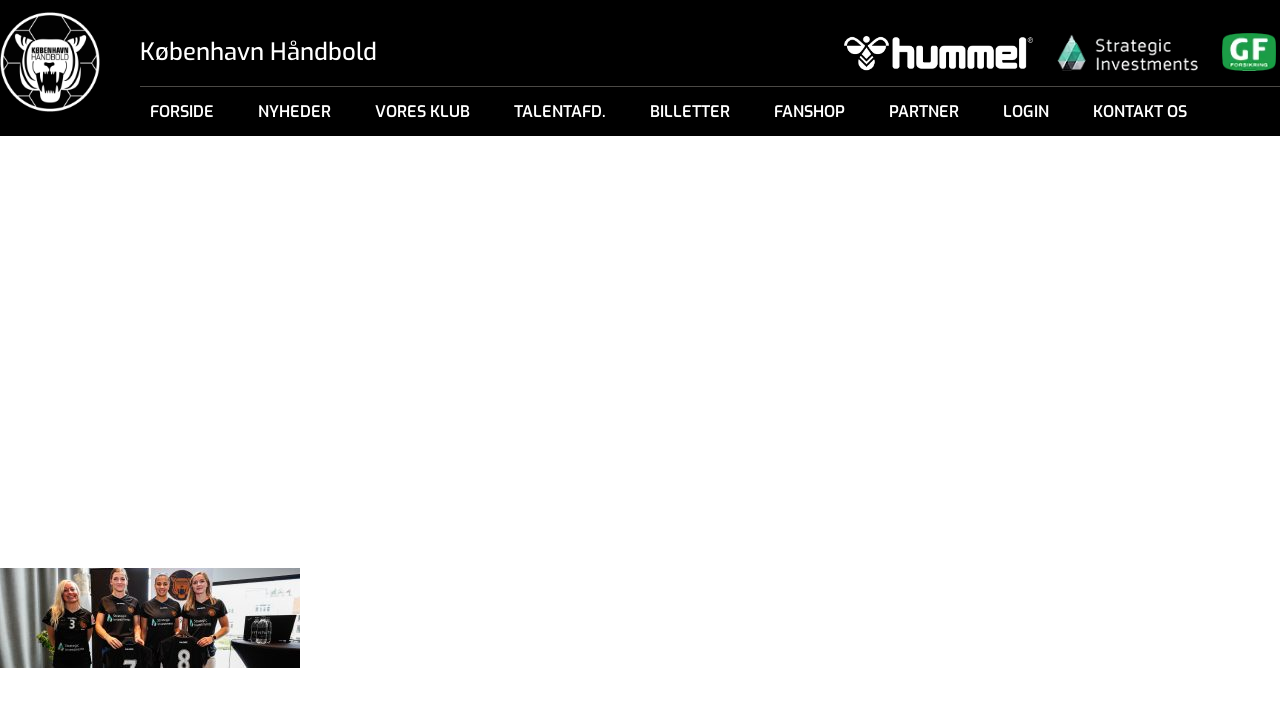

--- FILE ---
content_type: text/css; charset=utf-8
request_url: https://kbhbold.dk/wp-content/cache/background-css/1/kbhbold.dk/wp-content/cache/min/1/wp-content/themes/kbh-bold-new/assets/css/style.css?ver=1766147069&wpr_t=1768769227
body_size: 8381
content:
a{transition:all .3s ease-in-out}*{margin:0;padding:0;outline:none;box-sizing:border-box}.page-id-40831 .hvidpamobil,.page-id-40854 .hvidpamobil{padding-top:0}.wpcf7 form .wpcf7-response-output{margin-top:0.5em!important;margin:0!important;font-size:12px}.childpages{background-color:#793B0F;width:100%;height:32px}.childpages .container{font-family:"Exo",sans-serif;font-weight:400;color:#FFF}.childpages ul{list-style:none}.childpages ul li{float:left}.childpages ul li a{color:#FFF;text-decoration:none;height:32px;line-height:29px;margin-right:30px;font-size:15px;font-family:"Exo",sans-serif;font-weight:400}.kontaktsidetop .aw28 p label{text-align:left!important}.childpages ul li.current_page_item a{font-weight:600}.header-slider-container{position:relative}.header-slider{position:absolute;width:100%;height:100%;z-index:-1;background-color:#000}.header-slider .header-slide{width:100%;height:100%;background-size:cover;background-repeat:no-repeat;opacity:.8}.home .header-slider .header-slide .slide-gradient,.woocommerce .slide-gradient{position:absolute;bottom:0;left:0;height:50%;width:100%;background:linear-gradient(rgba(121,59,15,0),rgba(121,59,15,1))}.woocommerce .header-slider-container{height:270px}.home .header-slider-container{height:650px}.single-team .header-slider-container{height:460px}.single-team .header-slider-content,.single-team .header-slider-content .container{height:100%}.single-team .header-slider-content .container{position:relative}.single-team .player-bio{padding:15px 0}.single-team .player-bio ul{list-style:none;text-align:center}.single-team .player-bio ul li{display:inline-block;margin-left:20px;margin-right:20px;font-weight:200;font-family:"Exo",sans-serif;font-size:17px;color:#000}.single-team .player-bio ul li b{font-weight:700}.single-team .header-slider-content .container h2.white{position:absolute;left:15px;bottom:45px}.home .header-slider-content{padding-top:140px;padding-bottom:160px;max-width:850px;width:100%;margin-left:auto;margin-right:auto}h1.white{font-family:"Exo",sans-serif;font-weight:800;font-size:32px;text-align:center;color:#FFF}h2.white{font-family:"Exo",sans-serif;font-weight:600;font-size:32px;color:#FFF}.next-match-wrapper{margin-top:60px;display:-moz-flex;display:-webkit-flex;display:-ms-flex;display:flex;-webkit-align-items:center;-moz-align-items:center;-ms-align-items:center;align-items:center;-webkit-justify-content:space-between;-moz-justify-content:space-between;-ms-justify-content:space-between;justify-content:space-between}.next-match-wrapper .left-team img,.next-match-wrapper .right-team img{width:148px;height:148px}.match-details h2,.match-details h3,.match-details p,.match-details{color:#FFF;text-align:center;font-family:"Exo",sans-serif}.match-details h2{margin-bottom:14px;font-weight:800;font-size:30px}.match-details.mobile h2{margin-top:20px;margin-bottom:4px;font-size:24px}.match-details h3{margin-bottom:6px;font-weight:600;font-size:20px}.match-details.mobile h3{font-size:16px;margin-bottom:0}.match-details p{margin-bottom:25px;font-weight:400;font-size:16px}.match-details.mobile p{font-size:14px;margin-bottom:0}.btn{display:inline-block;background-image:var(--wpr-bg-477fc2d3-4455-4626-8c87-abfe6dd44828);background-color:transparent;background-size:100% 100%;border:none;padding:16px 33px;text-align:center;color:#FFF;font-size:16px;font-weight:600;letter-spacing:.2px;font-family:"Exo",sans-serif;min-width:172px;transition:background-image 0.3s;cursor:pointer;text-decoration:none}.btn:hover{opacity:.9}.btn.white{color:#fff;background-image:var(--wpr-bg-444dd106-829b-4647-aaff-f4ba69190da7)!important}.btn.white:after{color:#fff}.wpls-logo-showcase{padding:0px!important}.wpls-logo-showcase .wpls-logo-cnt.slick-slide img{border:none!important}.wpls-logo-showcase .wpls-fix-box{margin-left:20px;margin-right:20px}.wpls-logo-showcase .slick-list{margin-top:10px;margin-bottom:10px}.wpls-logo-showcase .slick-slide img{display:block;max-height:80px;height:auto}.bg-white{background-color:#FFF}h1,h2{font-size:33px;color:#040406;font-family:"Exo",sans-serif;font-weight:800;margin-bottom:16px;margin-top:12px;text-align:center}h2{font-size:24px;margin-bottom:12px;margin-top:8px;text-align:left}h3{font-family:"Nunito Sans",sans-serif;font-size:20px;color:#262626;font-weight:800}.padding-lvl-1{padding-top:50px;padding-bottom:60px}.padding-lvl-2{padding-top:45px;padding-bottom:52px}.padding-lvl-3{padding-top:60px;padding-bottom:82px}.row:after{content:"";display:block;clear:both}.col-5{float:left;width:calc(100% / 12 * 5)}.col-8{float:left;width:calc(100% / 12 * 8)}.col-9{float:left;width:calc(100% / 12 * 9)}.col-6{float:left;width:calc(100% / 12 * 6)}.col-7{float:left;width:calc(100% / 12 * 7)}.push-right{padding-left:120px}.align-left{text-align:left}.default-text{color:#262626;font-family:"Nunito Sans",sans-serif;font-size:16px;line-height:1.65}.dark-section-container::before{content:"";position:absolute;left:0;top:0;width:100%;height:100%;background-image:var(--wpr-bg-d7a0c5b6-ed97-4d71-a30b-c7de1354b44e);opacity:1;background-size:cover;z-index:-1}.dark-section-container{padding-top:120px;padding-bottom:60px;position:relative;background-color:rgba(0,0,0,.9);color:#FFF;font-family:"Nunito Sans",sans-serif;font-size:16px;font-weight:400;line-height:1.6;text-align:center}.dark-section-container .btn{margin-top:38px}.dark-section-container p{margin-top:12px;margin-bottom:12px}.ctf-header,#ctf-more,#ctf .ctf-author-avatar,.ctf-author-screenname,.ctf-screename-sep{display:none!important}#ctf{position:relative;background-color:#262626;border-radius:5px;overflow:visible;box-shadow:0 3px 12px 0 rgba(0,0,0,.16);color:#FFF;margin-bottom:45px;padding:26px 56px}#ctf::before{content:"";position:absolute;height:60px;width:60px;left:-30px;top:-30px;border-radius:100%;background-color:#793B0F;background-image:var(--wpr-bg-939392f3-1a65-4070-8e18-d87321f6e0e0);background-size:30px;background-position:center center;background-repeat:no-repeat}#ctf a{color:#FFF}#ctf p.ctf-tweet-text{font-family:"Nunito Sans",sans-serif;color:#FFF;font-weight:300;font-size:19px;line-height:1.6;padding-bottom:10px}.ctf-author-box,.ctf-context,.ctf-tweet-content,.ctf-tweet-actions{margin-left:0px!important}.ctf-like .fa,.ctf-retweet .fa,.ctf-reply .fa{color:#FFF}.ctf-item{padding:0px!important}#ctf .ctf-author-name{font-size:24px;text-decoration:none;margin:0px!important;font-family:"Exo",sans-serif;font-weight:700}.link-box{padding:5px;font-family:"Exo",sans-serif;font-weight:800;font-size:40px;text-decoration:none;color:#FFF;text-align:center;text-transform:uppercase;display:block;overflow:hidden}.link-box-content-wrapper{background-size:cover;background-position:center center}.link-box-content-wrapper:hover .link-box-content{background-color:rgba(0,0,0,.4)}.link-box-content{position:relative;height:230px;line-height:230px;background-color:rgba(0,0,0,.6);transition:background-color 0.3s}#sbi_images{padding:0px!important}.sb_instagram_header,#sbi_load{display:none!important}.latest-news,.post-gallery{display:-moz-flex;display:-webkit-flex;display:-ms-flex;display:flex;-webkit-align-items:center;-moz-align-items:center;-ms-align-items:center;align-items:center;-webkit-justify-content:space-between;-moz-justify-content:space-between;-ms-justify-content:space-between;justify-content:space-between;margin-top:22px;margin-bottom:50px}.archive.latest-news,.flex-list{display:-moz-flex;display:-webkit-flex;display:-ms-flex;display:flex;flex-wrap:wrap;-webkit-align-items:flex-start;-moz-align-items:flex-start;-ms-align-items:flex-start;align-items:flex-start;-webkit-justify-content:space-around;-moz-justify-content:space-around;-ms-justify-content:space-around;justify-content:space-around;margin-bottom:20px}.page-truppen .flex-list{-webkit-justify-content:center;-moz-justify-content:center;-ms-justify-content:center;justify-content:center;max-width:900px;margin:0 auto}.archive.latest-news .news-element{margin-bottom:42px;width:260px}.latest-news .slick-list,.post-gallery .slick-list{width:90%}.latest-news a{text-decoration:none;color:inherit}.latest-news .slick-arrow,.post-gallery .slick-arrow{background-color:#FFF;margin:0 20px;border:none;color:transparent;background-image:none;width:40px;height:40px;border-radius:100%;cursor:pointer;background-image:url(../../../../../../../../../../../../../themes/kbh-bold-new/assets/css/assets/images/icons/arrow.svg);background-size:15px 15px;background-repeat:no-repeat;background-position:center center}.slick-arrow.slick-next{transform:rotate(180deg)}.latest-news .news-element,.post-gallery .gallery-element{width:300px;margin-left:35px;margin-right:35px;background-color:#FFF}.latest-news .news-element.player-wrapper{margin-left:20px;margin-right:20px}.post-gallery .gallery-element{margin:0}.latest-news .news-image,.post-gallery .gallery-image{position:relative;height:245px;background-size:cover;background-repeat:no-repeat;overflow:hidden}.latest-news .news-excerpt{text-align:left;padding:16px;color:#040406;font-size:16px;font-family:"Nunito Sans",sans-serif;font-weight:400;text-decoration:none}.latest-news .news-image .news-image-overlay{background-color:#111;opacity:.6;position:absolute;height:175px;width:119%;bottom:-48px;transform:rotate(22deg);left:-43px}.latest-news .news-image .news-image-text{position:absolute;bottom:24px;left:18px;color:#FFF;font-size:22px;text-decoration:none;font-family:"Exo",sans-serif;text-align:left;padding-right:35px}.latest-news .news-image .news-image-text small{display:block;font-size:15px;font-weight:400;margin-bottom:5px}.single-news-cover-image{width:100%;height:400px;background-size:cover}.single-post .page-content{margin-top:40px}.single-post header.post-header h1.title{float:left;text-align:left}.single-post header.post-header time.post-date{float:right;text-align:right}.col-3{float:left;width:calc(100% / 12 * 3)}.col-4{float:left;width:calc(100% / 12 * 4)}.page-numbers{display:inline-block;text-decoration:none;background-color:#BCBCBC;border-radius:100%;text-align:center;line-height:35px;color:#FFF;font-family:"Nunito Sans",sans-serif;font-weight:800;font-size:14px;width:35px;height:35px;transition:background-color 0.3s;margin:0 4px}.page-numbers.prev,.page-numbers.next{width:auto;background-color:transparent;border-radius:0;border:none;font-weight:800;color:#222}.page-numbers.prev:hover,.page-numbers.next:hover{text-decoration:underline;background-color:transparent}.page-numbers:hover,.page-numbers.current{background-color:#1d1c1a}.pagination{text-align:center;width:100%;float:left}.pagination h3{margin-bottom:22px}@media (min-width:768px){.hidden-md-over{display:none}.visible-md-over{display:block}}@media (max-width:767px){.hidden-md-under{display:none}.visible-md-under{display:block}.page-numbers.prev,.page-numbers.next{display:none}}.button-facebook,.button-twitter,.searchsubmit{background-color:#1d1c1a;border:2px solid #1d1c1a;-moz-border-radius:4px;-o-border-radius:4px;-ms-border-radius:4px;-webkit-border-radius:4px;border-radius:4px;font-size:16px;border:none;height:38px;color:#FFF;padding-left:15px;padding-right:15px}.button-facebook,.button-twitter{display:inline-block;margin-right:20px;text-decoration:none;line-height:38px}.button-facebook:before,.button-twitter:before{content:"";display:inline-block;background-repeat:no-repeat;background-size:contain;height:16px;width:16px;vertical-align:middle;margin-right:5px}.button-facebook:before{background-image:var(--wpr-bg-5b609a4f-d0c7-4aca-967f-c718643bd1e4);margin-bottom:2px}.button-twitter:before{background-image:var(--wpr-bg-a3fecfce-d14b-4f1d-ae0a-20e15dfe3d3e);margin-right:8px}.searchfield{background-color:#FFF;-moz-border-radius:22px;-o-border-radius:22px;-ms-border-radius:22px;-webkit-border-radius:22px;border-radius:22px;font-family:"Nunito Sans",sans-serif_;font-weight:600;font-size:16px;color:rgba(39,39,39,.4);border:none;height:46px;padding-left:15px;padding-right:15px;border:2px solid #1d1c1a}.searchform-wrapper{margin-top:20px;margin-bottom:45px;text-align:center}.margin-top-lvl-1{margin-top:46px}.page-truppen .header-slide{background-position:center bottom}.page-truppen .header-slider-content,.page-nyheder .header-slider-content{min-height:550px;overflow:auto}.page-truppen .header-slider-content h1.white{margin-top:75px}.player-link-wrapper{color:inherit;text-decoration:none;transition:all 0.3s;margin:0 20px 20px}.player-link-wrapper:hover{transform:scale(1.1)}.player-wrapper{width:100%;max-width:200px;display:inline-block}.player-wrapper .player-image{width:100%;height:300px;background-size:contain;background-position:center bottom;background-repeat:no-repeat}.player-wrapper .player-name{width:100%;margin-top:-20px}.player-wrapper .player-name.btn:hover{opacity:1}.player-wrapper .player-position{text-align:center;padding-top:10px}#insta-feed .image{width:20%;height:100px}.slick-arrow.slick-disabled{visibility:hidden}@media (max-width:768px){.latest-news{flex-wrap:wrap}}.latest-news>a{margin-bottom:22px}.page-truppen .instagram-feed-container .default-text{max-width:600px;margin:12px auto 40px;font-size:19px;text-align:center}.default-text.centered-text{max-width:600px;margin:0 auto 40px;text-align:center}.page-truppen .default-text.centered-text{font-size:17px;margin-top:-10px}h1.instagram-icon{vertical-align:sub}h1.instagram-icon:before{content:"";background-image:var(--wpr-bg-b5f8c6fe-603a-4381-96a4-17fe8f2e1c20);height:35px;width:35px;display:inline-block;margin-right:10px;vertical-align:sub}h2.woocommerce-loop-product__title{text-align:center}.archive .ajax_add_to_cart{display:none!important}ul.products .price{font-weight:400!important;font-family:"Exo"!important;text-align:center!important;font-size:16px!important;color:#262626!important}.woocommerce-Price-amount.amount{text-decoration:underline!important;font-weight:700!important}.woocommerce-products-header__title.page-title{margin-bottom:32px}.woocommerce ul.products li.product,.woocommerce-page ul.products li.product,{margin:0 3.1% 2.992em 3.1%!important;width:27%!important;text-align:center;position:relative}img.attachment-shop_catalog{max-height:300px;object-fit:cover}.woocommerce ul.products li.product .woocommerce-loop-category__title,.woocommerce ul.products li.product .woocommerce-loop-product__title,.woocommerce ul.products li.product h3{font-size:1.1em;line-height:1.2}.woocommerce ul.products li.product .woocommerce-loop-product__title{height:60px}.container>#content,.page-content>.woocommerce{margin-top:68px}.onsale{height:65px!important;width:65px!important;border-radius:100%!important;text-align:center!important;line-height:65px!important;top:-18px!important;right:-18px!important;background-color:#793B0F!important}#add_payment_method table.cart img,.woocommerce-cart table.cart img,.woocommerce-checkout table.cart img{width:150px;height:150px;object-fit:cover;-moz-border-radius:10px;-o-border-radius:10px;-ms-border-radius:10px;-webkit-border-radius:10px;border-radius:10px}.woocommerce table.shop_table{border-radius:0px!important;border-left:none!important;border-right:none!important;border-top:2px solid rgba(131,139,143,.1);border-bottom:2px solid rgba(131,139,143,.1)}.single-news-header h1{float:left}.single-news-header time{float:left}.single-news-header h1{float:left}.single-post-wrapper time{float:left;font-size:19px;font-family:"Exo";background-image:var(--wpr-bg-dd36d6eb-afce-4d73-bf0b-799c0e23ecec);background-size:auto 40px;background-repeat:no-repeat;background-position:left center;padding-left:52px;margin-top:11px;float:right}.single-news-subheader{padding-top:12px;padding-bottom:20px;font-size:16px}.single-news-content{margin-top:20px;color:#262626;line-height:1.65}.single-news-content p{margin-bottom:20px}.single-news-slider.post-gallery .slick-list{width:100%}.single-news-slider.post-gallery .slick-prev{margin-left:-60px}.single-news-slider.post-gallery .slick-next{margin-right:-60px}.post-date.mobile{display:none;float:none}.single-news-nav{margin-top:60px;margin-bottom:20px}.kampkalender-wrapper{margin-top:60px}.kampkalender-wrapper h1{text-align:left}.kampkalender-table-wrapper,.stilling-table-wrapper{margin-bottom:80px}.stilling-table-wrapper .tablepress,.kampkalender-table-wrapper .tablepress{background-color:#FFF}.kampkalender-table-wrapper .tablepress tfoot th,.kampkalender-table-wrapper .tablepress thead th,.stilling-table-wrapper .tablepress tfoot th,.stilling-table-wrapper .tablepress thead th{background-color:#1d1c1a!important;color:#FFF}.kampkalender-header-section{margin-bottom:30px}.ball-icon,.calendar-icon,.team-icon,.court-icon,.trophy-icon,.live-icon{background-size:contain;background-repeat:no-repeat;height:20px;width:25px;display:inline-block;vertical-align:middle;margin-right:4px}.ball-icon{background-image:var(--wpr-bg-d8d2215d-6aeb-4cf6-8977-fb3e70fddf58)}.calendar-icon{background-image:var(--wpr-bg-e4ce7b5a-4e35-4f50-801c-3b3f95f90027)}.team-icon{background-image:var(--wpr-bg-26d5e7a2-58dd-4cab-8ecb-8c3b76a66358)}.court-icon{background-image:var(--wpr-bg-0243031e-cd3b-431b-8939-85d435606ec1)}.trophy-icon{background-image:var(--wpr-bg-4e89c9aa-f7e7-449f-b909-50e434a939f2)}.live-icon{background-image:var(--wpr-bg-4dac4704-2666-4237-bf46-527ee3391cc1)}ul.bread{list-style:none;display:inline-block}ul.bread li{display:inline-block;margin-right:24px;position:relative}.woocommerce .woocommerce-breadcrumb{color:#262626!important;text-decoration:none;font-family:"Nunito Sans"!important;font-weight:600!important;font-size:16px!important}ul.bread li a,.woocommerce .woocommerce-breadcrumb a{color:#793B0F;text-decoration:none!important;font-family:"Nunito Sans"!important;font-weight:600!important}ul.bread li:nth-last-child(1) a{color:#262626}ul.bread li:before{font-weight:600;content:">";color:#793B0F;display:inline-block;position:absolute;left:-16px}ul.bread li:nth-child(1):before{display:none}ul.bread li:nth-last-child(1){color:inherit}.text-c{text-align:center}.match-details.mobile{display:none}.versus-mobile{display:none}.scroll-down{height:37px;width:23px;-webkit-border-radius:9999px;-moz-border-radius:9999px;border-radius:9999px;border:2px solid #fff;position:relative;margin:0 auto;margin-bottom:0;margin-bottom:10px}.scroll-down::after{content:"";width:4px;height:4px;-webkit-border-radius:99px;-moz-border-radius:99px;border-radius:99px;-webkit-transform:rotate(8deg);-moz-transform:rotate(8deg);-ms-transform:rotate(8deg);-o-transform:rotate(8deg);transform:rotate(8deg);background:#fff;position:absolute;top:5px;left:0;right:0;margin:auto;-webkit-animation:scroll 2500ms linear infinite;-moz-animation:scroll 2500ms linear infinite;-o-animation:scroll 2500ms linear infinite;animation:scroll 2500ms linear infinite}@-webkit-keyframes scroll{0%{opacity:0;top:5px}15%{opacity:1;top:15px}50%{opacity:0;top:15px}100%{opacity:0;top:5px}}@-moz-keyframes scroll{0%{opacity:0;top:5px}15%{opacity:1;top:15px}50%{opacity:0;top:15px}100%{opacity:0;top:5px}}@-o-keyframes scroll{0%{opacity:0;top:5px}15%{opacity:1;top:15px}50%{opacity:0;top:15px}100%{opacity:0;top:5px}}@keyframes scroll{0%{opacity:0;top:5px}15%{opacity:1;top:15px}50%{opacity:0;top:15px}100%{opacity:0;top:5px}}.scroll-cta{position:absolute;left:50%;bottom:10px;transform:translateX(-50%);color:#FFF}.single-product .woocommerce-Price-amount.amount{font-size:14px;color:#262626}.single-product .summary .woocommerce-Price-amount.amount{color:#793B0F;font-weight:800}.single-product .woocommerce-Price-currencySymbol{margin-left:12px}.single-product .product_title{margin-bottom:0}.single-product .woocommerce-product-details__short-description,.single-product .woocommerce-product-details__short-description p{font-family:"Nunito Sans"!important;font-weight:400!important;font-size:16px!important;color:#040406!important}.single-product .quantity{display:none}.checkmark-text{font-family:"Nunito Sans";color:#040406;font-size:16px;font-weight:600;margin-top:15px;margin-bottom:15px;position:relative;padding-left:25px}.checkmark-text:before{content:"";position:absolute;margin-left:-25px;display:inline-block;background-image:var(--wpr-bg-b2367e4f-3257-4263-a294-0062648908eb);background-repeat:no-repeat;background-size:contain;width:20px;height:20px}.single-product .variations .label{font-size:22px}.single-product select{padding:6px 12px;border:none;border-radius:4px}.single-product #content{overflow:auto}.single-product .up-sells{margin-top:40px!important;margin-bottom:20px!important}.single-product .up-sells h2{margin-bottom:20px}.single-product .up-sells .button{display:none}.single-product .up-sells .woocommerce-Price-amount{font-size:16px;font-weight:400;color:#262626}.single-product .up-sells ul.products li.product{margin-left:0}.single-product.woocommerce div.product div.images .woocommerce-product-gallery__image:nth-child(n+2){overflow:hidden;padding-top:0px!important;margin-right:15px!important;margin-top:15px!important}.single-product.woocommerce div.product div.images .woocommerce-product-gallery__image:nth-child(n+2) img{object-fit:cover}.single-product.woocommerce ul.products li.product,.single-product.woocommerce-page ul.products li.product{margin-left:0px!important}.archive.woocommerce-page .woocommerce-breadcrumb{display:none}.padding-lvl-3-bottom{padding-bottom:82px}.padding-lvl-6-top{padding-top:20px}.archive.woocommerce-page .product a.button{display:none!important}.archive.woocommerce-page .page-title{text-align:center}.woocommerce-product-gallery__image.thumbnails img{opacity:.5}.woocommerce-product-gallery__image.thumbnails img.act{opacity:1}.xoo-cp-opac{opacity:.2}.xoo-cp-close{display:none}.festi-cart-view-cart{background-color:#0E8E33!important}.festi-cart-added-to-cart-msg{font-family:"Exo"!important;font-weight:800;font-size:27px!important}.festi-cart-pop-up-content{box-shadow:0 8px 16px 0 rgba(0,0,0,.16)}.festi-cart-pop-up-body{display:-webkit-flex;display:-moz-flex;display:-ms-flex;display:flex;-webkit-flex-wrap:wrap;-moz-flex-wrap:wrap;-ms-flex-wrap:wrap;flex-wrap:wrap;-webkit-justify-content:center;-ms-justify-content:center;-moz-justify-content:center;justify-content:center;-webkit-align-items:center;-moz-align-items:center;-ms-align-items:center;align-items:center;-webkit-flex-direction:row-reverse;-moz-flex-direction:row-reverse;-ms-flex-direction:row-reverse;flex-direction:row-reverse}.festi-cart-pop-up-header{width:100%}p.festi-cart-buttons{margin:0px!important;padding:0px!important}#festi-cart-pop-up-products-list-body{display:none!important}div#festi-cart-pop-up-content div.festi-cart-pop-up-body{padding:50px!important;width:700px!important;max-width:100%!important}.festi-cart-added-to-cart-msg:before{content:"";background-image:var(--wpr-bg-f151fe36-b61f-4247-b756-990cc32c3ce3);background-size:contain;background-repeat:no-repeat;width:25px;height:25px;display:inline-block;margin-right:6px;vertical-align:middle}.woocommerce .product-remove a.remove{color:rgba(38,38,38,.22)!important}.woocommerce .product-remove a.remove:hover{color:rgba(38,38,38,.8)!important;background-color:transparent!important;border-radius:0px!important}.woocommerce table.shop_table td{border:none!important;padding-left:0px!important}.woocommerce table.shop_table{padding-top:25px!important;padding-bottom:25px!important}.woocommerce table.shop_table .product-thumbnail a.product-name{font-family:"Exo"!important;font-size:18px!important;text-transform:uppercase!important;color:#222!important;text-decoration:none!important;font-weight:700}.woocommerce table.shop_table .product-thumbnail p{padding-bottom:0px!important}.woocommerce table.shop_table .product-thumbnail .woocommerce-Price-amount.amount{color:rgba(121,59,15,1)!important}.woocommerce table.shop_table .product-thumbnail dl dt,.woocommerce table.shop_table .product-thumbnail dl dt p,.woocommerce table.shop_table .product-thumbnail dl dd,.woocommerce table.shop_table .product-thumbnail dl dd p{display:inline-block;font-family:"Exo"!important;font-size:18px!important;color:rgba(157,157,157,1)!important;text-decoration:none!important;font-weight:700}.woocommerce table.shop_table .quantity{display:inline-block;padding:12px;background-color:#FFF;border-radius:4px;border:none;font-size:18px;color:rgba(38,38,38,1);font-weight:600;font-family:"Nunito Sans"}.woocommerce table.shop_table .quantity:before{content:"Antal: ";display:inline-block;vertical-align:middle;font-size:18px;color:rgba(38,38,38,1);font-weight:600;font-family:"Nunito Sans"}.woocommerce table.shop_table .quantity input{background-color:transparent;border:none;font-size:18px;color:rgba(38,38,38,1);font-weight:600;font-family:"Nunito Sans"}.woocommerce table.shop_table .line-amount{display:inline-block;padding:12px;border:none;font-size:18px;color:rgba(38,38,38,1);font-weight:600;font-family:"Nunito Sans"}.woocommerce table.shop_table .product-quantity{text-align:right;padding-right:20px;height:52px}.woocommerce table.shop_table .product-quantity .plus,.woocommerce table.shop_table .product-quantity .minus{height:52px;width:52px;text-align:center;line-height:52px;font-size:20px;font-weight:600;border-radius:100%;color:rgba(38,38,38,1);background-color:#FFF;margin-right:14px;border:none;cursor:pointer}.checkout input:not([type="checkbox"]):not([type="radio"]):not([type="submit"]),.woocommerce-MyAccount-content input:not([type="checkbox"]):not([type="radio"]):not([type="submit"]),.checkout textarea,.woocommerce-MyAccount-content textarea{background-color:#FFF;padding:10px;font-size:14px;border:none;border-radius:4px;box-shadow:0 0 3px 0 rgba(0,0,0,.3)}.page-kasse .woocommerce table.shop_table .cart_item td{padding-left:10px!important}.page-kasse .woocommerce table.shop_table .cart_item td,.page-kasse .woocommerce table.shop_table .cart-subtotal td{border-top:1px solid rgba(0,0,0,.1)!important}.woocommerce #content table.cart .product-thumbnail,.woocommerce table.cart .product-thumbnail,.woocommerce-page #content table.cart .product-thumbnail,.woocommerce-page table.cart .product-thumbnail{display:block!important}.woocommerce table.shop_table_responsive tr td::before,.woocommerce-page table.shop_table_responsive tr td::before{display:none!important}.woocommerce-cart .container.aunderside{padding-left:0;padding-right:0}.woocommerce table.shop_table_responsive tr td,.woocommerce-page table.shop_table_responsive tr td{display:table-cell!important}.woocommerce table.shop_table_responsive tr:nth-child(2n) td,.woocommerce-page table.shop_table_responsive tr:nth-child(2n) td{background-color:transparent!important}.woocommerce table.shop_table_responsive tr td,.woocommerce-page table.shop_table_responsive tr td p{text-align:left!important}@media (max-width:650px){body.page-klubben .amorkbaggrund .acostumflex{flex-direction:row;justify-content:center;padding-left:0%}body.page-klubben .amorkbaggrund .acostumflex h1{width:100%;text-align:center}body.page-klubben .amorkbaggrund{margin-bottom:30px}body.home .margintop35{margin-top:20px}body.page-klubben .amorkbaggrund .acostumflex img{margin-right:0px!important}.amorkbaggrund .aright4 p.awhitecolor,.amorkbaggrund .aleft4 p.awhitecolor{padding-left:0!important}.costum.container{margin-bottom:0px!important}}@media (max-width:450px){.woocommerce table.shop_table .product-quantity{text-align:right;padding-right:10px;height:42px}.woocommerce table.shop_table .product-quantity .plus,.woocommerce table.shop_table .product-quantity .minus{height:42px;width:42px;text-align:center;line-height:42px;font-size:16px;font-weight:600;border-radius:100%;color:rgba(38,38,38,1);background-color:#FFF;margin-right:6px;border:none}.woocommerce table.shop_table .quantity{display:inline-block;padding:8px;background-color:#FFF;border-radius:4px;border:none;font-size:16px;color:rgba(38,38,38,1);font-weight:600;font-family:"Nunito Sans"}.woocommerce table.shop_table .product-thumbnail a.product-name{font-family:"Exo"!important;font-size:16px!important;text-transform:uppercase!important;color:#222!important;text-decoration:none!important;font-weight:700}.woocommerce table.shop_table .product-thumbnail p{padding-bottom:0px!important}.woocommerce table.shop_table .product-thumbnail .woocommerce-Price-amount.amount{color:rgba(121,59,15,1)!important}.woocommerce table.shop_table .product-thumbnail dl dt,.woocommerce table.shop_table .product-thumbnail dl dt p,.woocommerce table.shop_table .product-thumbnail dl dd,.woocommerce table.shop_table .product-thumbnail dl dd p{display:inline-block;font-family:"Exo"!important;font-size:16px!important;color:rgba(157,157,157,1)!important;text-decoration:none!important;font-weight:700}}.page-kasse .acostumbreadcrum{padding-top:80px}.page-kasse .woocommerce-info{display:none}.page-kasse .woocommerce-account-fields{display:none}.page-kasse .aunderside{padding:0px!important}.page-kasse #order_review_heading{margin-top:20px;margin-bottom:6px}.page-kasse .woocommerce table.shop_table{border-collapse:collapse!important;border:1px solid rgba(131,139,143,.1)!important;border-radius:5px!important;padding-top:0px!important;padding-bottom:0px!important;background-color:#FFF}.page-kasse .woocommerce table.shop_table td{border-top:1px solid rgba(0,0,0,.1)!important}.woocommerce-checkout-payment{margin-bottom:20px}.fc-first.fc-last .fc-widget-header{padding:5px}.fc-content{background:#fff}.fc-day-number{font-size:15px}.fc-event-time,.fc-event-title{font-size:13px}.kalender{display:none}.fc-event-title{font-weight:700;display:block;text-align:center}.pnone{pointer-events:none}.btn.left{margin-left:-10px}.rundtomrows a.btn{margin-left:-10px}.btn.green{background-image:var(--wpr-bg-e804ce76-c42a-43ec-a76b-7192a7c796b4)}.post-type-archive-product.woocommerce ul.products li.product a img.secondary-image{display:none!important;height:100%;width:100%;object-fit:cover}.post-type-archive-product.woocommerce ul.products li.product a img:not(.secondary-image){opacity:1!important}.related.products{clear:both}.related.products .button{display:none}.single-product li.product{display:none}.single-product li.product:nth-child(1),.single-product li.product:nth-child(2),.single-product li.product:nth-child(3){display:list-item}.single-product li .woocommerce-Price-amount.amount{font-size:18px}.woocommerce .cart-collaterals .cart_totals,.woocommerce-page .cart-collaterals .cart_totals{width:100%!important}.fc-event{pointer-events:none}#filter-post{padding:0}.col-span-3,.col-span-9{float:left}.col-span-3{width:27%}.col-span-9{width:73%}.filter-widget{padding-right:15px}#search-input{background-image:var(--wpr-bg-e7722a35-4e7c-48c6-8684-60d4bd55b9a1);padding:10px 10px 10px 40px;width:100%;font-family:"Exo",sans-serif;font-size:14px;border-radius:4px;border:none;background-repeat:no-repeat;background-position:12px}.search-bar{margin-bottom:30px}.widget-title{border-bottom:2px solid #ccc;padding-bottom:8px;margin-bottom:20px}.check-boxes div{list-style-type:none;padding:5px 0;width:100%}.check-boxes label{position:relative;padding-left:32px;cursor:pointer;font-size:13px}.check-boxes label:before{background-color:#fff;content:"";height:22px;left:0;position:absolute;top:50%;transform:translateY(-50%);-webkit-transform:translateY(-50%);-moz-transform:translateY(-50%);width:22px;-moz-border-radius:5px;-o-border-radius:5px;-ms-border-radius:5px;-webkit-border-radius:5px;border-radius:5px}.check-boxes input{display:none}.check-boxes label.active:before{background-color:#0E8E33}:checked+label:before{background-color:#0E8E33}:checked+label:after{content:"";position:absolute;left:7px;top:8px;width:6px;height:9px;border:solid #fff;border-width:0 3px 3px 0;-webkit-transform:translateY(-50%) rotate(45deg);-ms-transform:translateY(-50%) rotate(45deg);transform:translateY(-50%) rotate(45deg)}.check-boxes li.active:after{content:"";position:absolute;left:7px;top:9;width:6px;height:9px;border:solid #fff;border-width:0 3px 3px 0;-webkit-transform:translateY(-50%) rotate(45deg);-ms-transform:translateY(-50%) rotate(45deg);transform:translateY(-50%) rotate(45deg)}.list-wrap li .wrap{background:#fff;margin:0 15px;-moz-border-radius:10px;-o-border-radius:10px;-ms-border-radius:10px;-webkit-border-radius:10px;border-radius:10px;-moz-box-shadow:5px 5px 12px #f3f3f3;-o-box-shadow:5px 5px 12px #f3f3f3;-ms-box-shadow:5px 5px 12px #f3f3f3;-webkit-box-shadow:5px 5px 12px #f3f3f3;box-shadow:5px 5px 12px #f3f3f3}.list-wrap li{list-style-type:none;float:left;display:inline-block;width:33%;margin-bottom:30px}.list-wrap li .wrap{background:#fff;padding:20px;text-align:center;min-height:320px;position:relative}.list-wrap li h3{font-size:16px;min-height:50px}.list-wrap li p{font-size:13px;margin-bottom:0;padding-bottom:0}.link{color:#ccc;display:block;font-weight:700;font-size:16px;text-decoration:none;margin-top:15px}.wrap img{width:auto;margin:0 auto;margin-bottom:20px;object-fit:contain;height:60px;max-width:200px}.partnerliste li.hidden{display:none}.wpls-logo-cnt.slick-slide img{width:100%;height:100%;object-fit:contain}#Grid .mix.hidden,#Grid .mix{display:none;opacity:0}.check-boxes ul li:first-child{display:none}@media (max-width:1199px){.wrap img{max-width:100%}.list-wrap li p{font-size:12px;word-wrap:break-word}}@media (max-width:767px){.filter-widget .check-boxes{margin-bottom:30px}.col-span-3,.col-span-9{width:100%}.list-wrap li p{font-size:14px}.list-wrap li{width:100%}}.container .fail-message:before{content:'';display:inline-block;vertical-align:middle;height:100%}.container .fail-message span{display:inline-block;vertical-align:middle;font-size:20px;font-weight:700}.container.fail .fail-message{opacity:1;pointer-events:auto}.container .mix,.container .gap{display:inline-block}.container .mix{display:none}.container .mix.green{background:#a6e6a7}.container .mix.blue{background:#6bd2e8}.container .mix.circle{border-radius:999px}.container .mix.triangle{border:50px solid transparent;border-top-color:#68b8c4;border-left-color:#68b8c4}.container .fail-message{position:absolute;top:0;left:0;bottom:0;right:0;text-align:center;opacity:0;pointer-events:none;-webkit-transition:150ms;-moz-transition:150ms;transition:150ms}.container .fail-message:before{content:'';display:inline-block;vertical-align:middle;height:100%}.container .fail-message span{display:inline-block;vertical-align:middle;font-size:20px;font-weight:700}.container.fail .fail-message{opacity:1;pointer-events:auto}.woocommerce div.product form.cart .variations select{font-size:16px}.display-on-mobile{display:none}.wpcf7-response-output:before{content:"";display:block;clear:both}.page-numbers.dots,.page-numbers.dots:hover{cursor:default;background-color:transparent;color:#222}ul.filter-group .filter:first-child{display:none}.partnerliste li.mix .link{position:absolute;bottom:20px;text-align:center;width:100%;left:0}.single-team .atrupbillede{background-position:center center!important}.ikonmedlink.extrastor{display:flex;align-self:center}.absolubtn{left:50%!important;transform:translateX(-50%)}.fc-event-title{word-break:break-word}@media (min-width:800px){.woocommerce table.shop_table_responsive tr td.product-quantity{text-align:right!important}}@media (max-width:1199px){.link{font-size:14px;word-wrap:break-word}}@media (max-width:979px){.list-wrap li h3{font-size:12px}.link{font-size:10px}.single-team .atrupbillede{background-position:center!important}}@media (max-width:767px){.list-wrap li h3{font-size:16px;min-height:auto}.link{14px min-height:auto}}.kampprogram .next-match-wrapper{max-width:500px;margin:70px auto 40px;display:flex;flex-direction:row;justify-content:space-between;align-items:center}.kampprogram .left-team img,.kampprogram .right-team img{width:150px;height:auto}.kampprogram .versus{font-size:36px;font-weight:700;text-transform:uppercase;text-align:center;font-family:"Exo"}.kampprogram .kamp_tekst_1,.kampprogram .kamp_tekst_2{width:100%;padding:0 8px;text-align:center;font-size:22px;font-family:"Exo"}.kampprogram .kamp_tekst_1{font-weight:700}ul.teamlist{list-style:none}ul.teamlist li{font-size:17px;color:#262626;line-height:1.6}ul.teamlist.grey{margin-top:12px}ul.teamlist.grey li{opacity:.55}.kampprogram strong{font-size:18px;margin-bottom:16px;display:block;font-family:"Exo"}@media (max-width:830px){.kampprogram .row .col-8{width:60%;padding-left:0px!important}.kampprogram .row .col-4{width:40%;padding-left:0px!important}.kampprogram .row{padding-left:50px;padding-right:50px}}@media (max-width:768px){.kampprogram .next-match-wrapper{max-width:300px}.kampprogram .next-match-wrapper .left-team img,.kampprogram .next-match-wrapper .right-team img{width:100px}}@media (max-width:620px){.kampprogram .row .col-8{width:100%;padding-left:0px!important;margin-bottom:25px;text-align:center}.kampprogram .row .col-4{width:100%;padding-left:0px!important;text-align:center}.kampprogram .row{padding-left:75px;padding-right:75px}.kampprogram .kamp_tekst_1,.kampprogram .kamp_tekst_2{font-size:18px}}@media (max-width:450px){ul.teamlist li{font-size:15px}.kampprogram .row{padding-left:15px;padding-right:15px}.page-kampprogram h1.white{font-size:28px!important}.page-kampprogram .dark-section-container{padding-top:40px!important}.page-kampprogram .dark-section-container .default-text{font-size:16px!important}}@media (min-width:1026px){.new.childpages ul{padding-left:240px!important}}@media (max-width:1025px) and (min-width:901px){.new.childpages ul{padding-left:190px!important}}@media (max-width:900px){.new.childpages ul{padding-left:105px!important}}@media (max-width:650px){.new.childpages ul{padding-left:90px!important;overflow-y:hidden!important;overflow-x:scroll!important}}#wppb-register-user ul{margin-left:auto!important;margin-right:auto!important;display:block!important}.wppb-default-name-heading{font-size:36px;text-align:center;color:#783b10}#wppb-register-user ul li{width:70%;margin-left:auto;margin-right:auto;display:block}#wppb-register-user ul li input,#wppb-register-user ul li label{padding:7px 0}.form-submit #register{padding:7px 20px;background:#783b10;border:1px solid #783b10;color:#fff}.form-submit #register:hover{background:#fff;color:#783b10;cursor:pointer}.form-submit{text-align:center}@media (min-width:650px){body.page-template-default .acostumbreadcrum .woocommerce-breadcrumb{}}@media screen and (-ms-high-contrast:active),(-ms-high-contrast:none){.relavtivcontainer:before{top:-15px!important}.kontakt-icon a::before{background-size:auto 21px!important}.homepage-player .btn{height:78px}}@supports (-ms-ime-align:auto){#menu-topmenu .kontakt-icon a::before{background-size:auto 21px!important}.relavtivcontainer:before{top:-10px!important}}div.single-news-content img.size-full{width:100%}.akunmobil{display:none}@media (max-width:650px){.akunmobil{display:block}.slidepc{display:none}}#yith-wcact-auction-won-auction{display:inline-block;background-color:transparent;background-size:100% 100%;border:none;padding:16px 33px;text-align:center;color:#FFF;font-size:16px;font-weight:600;letter-spacing:.2px;font-family:"Exo",sans-serif;min-width:172px;transition:background-image 0.3s;cursor:pointer;text-decoration:none;background-image:var(--wpr-bg-8ee820b0-11cb-4557-a991-664885ea226e)}@media (max-width:650px){.personbilledeklub .aoverlay{animation:none!important;align-items:flex-end!important;background-color:rgba(144,82,32,.3)!important}}@media (min-width:900px){.page-id-30905 .auction-meta .row.meta{background:white!important;width:90%;margin-left:10%}.page-id-30905 .auction-products-catalog .woocommerce ul.products li.product-type-auction .woocommerce-loop-product__title{background-color:whitesmoke;padding:20px!important;margin-top:0px!important}.page-id-30905 .product-type-auction .row.meta .headline{margin-bottom:0px!important}.page-id-30905 .col-4.estimate,.page-id-30905 .product-type-auction .current-bid,.page-id-30905 .product-type-auction .timeleft{padding:10px;margin-top:20px;margin-bottom:21px}.page-id-30905 .woocommerce .products .product-type-auction .auction-meta{justify-content:flex-start}.page-id-30905 .auction-products-catalog .product-type-auction .auction-meta .actions{padding-bottom:30px;text-align:left;margin-left:10%;margin-top:60px}}.page-nyheder .hvidpamobil{padding-top:0}.page-nyheder .acostumbreadcrum{padding-top:40px}.yith-wcact-aution-buttons button:hover{background:#000!important}

--- FILE ---
content_type: text/css; charset=utf-8
request_url: https://kbhbold.dk/wp-content/cache/background-css/1/kbhbold.dk/wp-content/cache/min/1/wp-content/themes/kbh-bold-new/assets/css/costum.css?ver=1766147069&wpr_t=1768769227
body_size: 9624
content:
body{-webkit-font-smoothing:antialiased;-webkit-text-stroke:1px transparent;-moz-osx-font-smoothing:grayscale}.totopaa,.totopaa img{display:none}.latest-news .news-image .news-image-overlay{left:-48px}.page-template-page-billetinfo .wpls-logo-clearfix{padding-top:30px}.her-color{color:#8ab4e9;text-decoration:none}.cashback-img{width:100%;max-width:260px}center.leftbox,center.righbox{line-height:1.3;text-align:left}center.leftbox h1,center.righbox h1{margin-bottom:20px}center.leftbox h1{width:70%}.a500{padding:20px 30px;margin:0 auto;text-align:center}.atb{margin:30px 0}.aleft{text-align:left}.skalhvid{color:!important}.nonebottom{padding-bottom:0}.topogbottom{padding:0}.merebottom{padding-bottom:50px}.xlbtn{padding:30px 41px}.ainstagram{display:inline-block;height:35px;padding-right:5px;margin-bottom:-6px}.yotubevideoer{display:flex;flex-wrap:wrap;margin-bottom:40px}.youtubevideoen{width:33%;height:250px;box-sizing:border-box;padding:10px;//margin-bottom:20px}.tilmeld input{height:50px;font-size:18px;padding:5px;border:none;border-radius:5px}.tilmeld input.email{text-indent:15px;width:50%;margin-right:10px;border:2px solid #1d1c1a;font-weight:500;-moz-border-radius:5px;-o-border-radius:5px;-ms-border-radius:5px;-webkit-border-radius:5px;border-radius:5px}.tilmeld input.email:placeholder{color:red}.tilmeld input.tilmeld{transition:all .2s ease-in-out;background-color:#793B0F;border:2px solid #793B0F;color:#fff;padding:8px 20px;font-weight:700;cursor:pointer}.tilmeld input.tilmeld:hover{background-color:#5f2f0d;border:2px solid #5f2f0d;color:#fff}.mailchimptekst{background-color:#262626;box-sizing:border-box;padding:30px 30px 50px 30px;color:#fff;text-align:left;margin-bottom:50px}.mailchimptekst h1{color:#fff}.mailchimptekst h1,.mailchimptekst h2,.mailchimptekst h3,.mailchimptekst p,.mailchimptekst span{color:#fff}.mailchimptekst{border-radius:5px;box-shadow:0 3px 12px rgba(0,0,0,.16)}.atbpadding{padding:50px 10px}.ikonmedlink.extrastor{width:41%}.internationalelogoer .ikonmedlink.femogtyve{width:25%;display:flex;justify-content:space-around;align-items:center}.brownbtn{background:#793B0F;padding:8px 14px;border-radius:4px;text-decoration:none;border:2px solid #793B0F;font-weight:600;color:#fff}.brownbtn:hover{border:2px solid #5f2f0d;background:#5f2f0d;transition:all .2s ease-in-out;color:#fff}.page-template-page-partner .ikonmedlink a,.page-template-page-partnerTruppen-Tab .ikonmedlink a{display:inline-block;justify-content:space-around;align-self:center;width:100%;height:130px;background-size:contain;background-repeat:no-repeat;background-position:center center}.page-template-page-partner .ikonmedlink a:hover,.page-template-page-partnerTruppen-Tab .ikonmedlink a:hover{transform:scale(1.1)}.page-template-page-partner .page-content .container{padding-top:50px;padding-bottom:50px}.page-template-page-partner .internationalelogoer .ikonmedlink img{width:100%}.aflex,.split{display:flex}.right5{margin-right:5%}.achild{width:45%}.akontaktformular p{padding-bottom:5px}.akontaktformular input,.akontaktformular textarea{border:none}.akontaktformular .wpcf7-form-control-wrap{width:100%!important}.akontaktformular input{width:95%;text-indent:10px;height:45px;font-size:14px;margin:5px 5px 5px 0;color:#1d1d1d;font-weight:500;border:2px solid #1d1c1a;-moz-border-radius:5px;-o-border-radius:5px;-ms-border-radius:5px;-webkit-border-radius:5px;border-radius:5px}.akontaktformular input[type="file"]{border:0;-webkit-border-radius:0!important;webkit-border-radius:0!important}.akontaktformular input[type="submit"]{padding:8px 18px;background-color:#793B0F;color:#fff;text-indent:0}.akontaktformular textarea{height:45px!important;padding:10px;font-size:14px;width:100%;color:#1d1d1d;font-weight:500;border:2px solid #1d1d1d;-moz-border-radius:5px;-o-border-radius:5px;-ms-border-radius:5px;-webkit-border-radius:5px;border-radius:5px}p.cf7ascaptcha+br{display:none}.aflex .akontaktformular p{margin-bottom:0}.akontaktformular input[type="submit"]{cursor:pointer!important}span.birthday input,.akontaktformular textarea{width:97.5%;margin-left:0;margin-right:0}.page-template-page-samarbejdspartnere .aunderside img{width:60%;height:100%}.akontaktformular input[type="file"]{text-indent:0}.akontaktformular input[type="submit"]{font-size:17px;display:inline-block;font-weight:500;color:#fff;background:#1d1c1a;padding:12px 22px;-moz-border-radius:22px;-o-border-radius:22px;-ms-border-radius:22px;-webkit-border-radius:22px;border-radius:22px;position:relative;width:auto;height:auto}.akontaktformular input[type="submit"]:hover{background:#885322}.greybuttons{display:flex;justify-content:space-between}.greybuttons.center-grey{display:flex;justify-content:initial;width:100%}.greybuttons.center-grey>div{text-align:center;width:100%}.greybuttons.center-grey>div .btn{margin:0;display:inline-block}.greybuttons .btn{font-size:17px;display:inline-block;font-weight:500;color:#fff;background:#1d1c1a;border:2px solid #1d1c1a;padding:7px 22px;-moz-border-radius:22px;-o-border-radius:22px;-ms-border-radius:22px;-webkit-border-radius:22px;border-radius:22px;position:relative;line-height:1.6}.greybuttons .btn:hover{background:transparent}.smallwidth{width:500px;margin:0 auto}.ikonmedlink{width:20%!important;float:left;padding:15px 15px;text-align:center;text-align:center;height:150px;background:#fff;line-height:150px}.awhite{background:#fff}.centerlogo{justify-content:center}.internationalelogoer.centerlogo .ikonmedlink{width:25%}.internationalelogoer{display:flex;flex-wrap:wrap;background:#fff;justify-content:center}.page-samarbejdsklubber .internationalelogoer .ikonmedlink{width:15%;text-align:center;align-self:center;margin-bottom:15px}.internationalelogoer .ikonmedlink img{width:auto;max-height:130px;margin:10px 0;display:inline-block;vertical-align:middle}.acostumflex{display:flex;flex-wrap:wrap}.awm80{width:80%;margin:0 auto;padding-top:20px}.download{flex-wrap:wrap}.download .downloadlinks{width:25%;box-sizing:border-box;padding:30px;text-decoration:none}.normaltekst{font-size:15px;font-weight:500;color:#4F4F4F;line-height:1.45}.downloadlinks img{width:100%}.ahtekst{width:70%}.atbp{padding:40px 0}.ahbillede{margin-top:0;width:50%;height:453px;margin-left:5%;border-radius:10px;overflow:hidden;-moz-border-radius:10px;-o-border-radius:10px;-ms-border-radius:10px;-webkit-border-radius:10px;border-radius:10px}.ahbillede img{width:100%}.aright10{margin-right:5%;}.acostumbackground{background:#eee}.acostumbackground:nth-child(odd){background:#fff}.acostumbackground:nth-child(odd) .aflex{flex-direction:row-reverse}.acostumbackground:nth-child(odd) .ahbillede{margin-left:0%;margin-right:5%}.abaggrundsbillede{background-size:cover!important;background-position:center!important;background:linear-gradient(rgba(0,0,0,.85),rgba(0,0,0,.85)),var(--wpr-bg-74390cc6-d01e-4b7c-aeba-cb40d5e4a358)!important}.aw30{width:30%}.aw35{width:35%}.aw28{width:28%}.aw50{width:50%}.aw60{width:60%}.aw70{width:70%}.abilledespiller{position:absolute;right:100px;bottom:20px;height:300px}.arelative{position:relative}.amegetbund{padding-bottom:125px}.asliderbillede{height:500px;width:100%;background-size:cover!important;background-position:center!important;display:flex;justify-content:center;align-items:center}.awhitecolor{color:#fff}.aboxwhite{background-color:#fff}.aboxwhite .atb{margin:20px 0 30px 30px;box-sizing:border-box;padding-right:5px}body.page-template-Templatespage-BilletinfoKbhkortet-php .mailchimptekst{margin-bottom:20px}.aboxwhite p{margin-top:10px}.abrown{color:#793B0F}.aboxwhite h1{padding:0;margin:0}.aboxwhite .aimage{background-position:center!important;background-size:cover!important}.aleft5{margin-left:5%}.alogohoover{transition:all .2s ease-in-out}.alogohoover:hover{transform:scale(1.1);transition:all .2s ease-in-out}.aflexcenter{justify-content:left;background:#fff}.page-template-page-partner .aflexcenter,.page-template-page-partnerTruppen-Tab .aflexcenter{justify-content:center}.alidtstorre{height:600px;justify-content:space-between;align-items:center}.kontaktside a{text-decoration:none}.kontaktsidetop{margin-top:0}.kontaktsidetop .aw28{width:30%}.aw28.acostummargin.awhite.abox{background:#fff}.phoneicon{height:25px;padding-right:12px}.acostummargin{margin:0 6%}.abox{box-sizing:border-box;padding:30px 20px}.abox label{padding-left:10px}.abox input[type="text"],.abox input[type="email"],.abox textarea{border:2px solid #1d1c1a;width:100%;font-weight:500;-moz-border-radius:5px;-o-border-radius:5px;-ms-border-radius:5px;-webkit-border-radius:5px;border-radius:5px}.aphoneicon{display:inline-block}.amapbillede{width:100%;margin:0 auto}.wsaparrent{box-sizing:border-box;width:400px;height:400px}.aslider{height:400px;position:relative;width:400px}.dark-section-container{background:linear-gradient(rgba(38,38,38,.93),rgba(38,38,38,.93)),var(--wpr-bg-57159f2c-7b38-4c00-a0bb-e5b8c7a83e25);background-size:cover!important;background-position:center!important}.aright4{margin-right:4%}.aleft4{margin-left:4%}.abrunbaggrund{background-color:#fff}.page-template-page-partner .acostumflex{justify-content:center}.acostumflex{padding:25px 25px 25px 0;display:flex;align-items:center;background:#fff}.page-template-page-klubben .acostumflex{background:transparent}.abrunbaggrund h1{color:#fff;margin-right:auto}.acostumflex img{margin-right:30px;height:85px}.personbilledeklub{height:257px;width:250px;margin:0 auto;overflow:hidden;transition:all .2s ease-in-out;background-size:cover!important;background-position:inherit!important;-moz-border-radius:10px;-o-border-radius:10px;-ms-border-radius:10px;-webkit-border-radius:10px;border-radius:10px}.afadein{opacity:0;color:red}.aoverlay{background-color:rgba(144,82,32,0);width:100%;height:100%;display:flex;align-items:center;justify-content:space-around}.personbilledeklub:hover .afadein{animation:fadein 1s forwards}.personbilledeklub:hover .aoverlay{animation:fadeinbackground .5s forwards}.afadein a{text-decoration:none;color:#fff;text-align:center;display:block;font-size:17px}.aright4padding{box-sizing:border-box;padding-right:4%}.aleft4padding{box-sizing:border-box;padding-left:4%}.alinkdin{height:25px}.klubperson{width:25%;box-sizing:border-box;padding:25px;margin-bottom:25px;position:relative}.klubperson p{margin-bottom:15px;margin-top:3px}.klubperson strong p{margin:0}@media (max-width:860px){.klubperson{width:33.3333%}}.klubperson center a{position:absolute;bottom:-8px;left:50%;transform:translateX(-50%)}.klubperson center a i{font-size:36px}.rundtomklubpersoner{display:flex;flex-wrap:wrap;text-align:center;align-items:start;justify-content:center}@keyframes fadeinbackground{from{background-color:rgba(0,0,0,0)}to{background-color:rgba(0,0,0,.3)}}@keyframes fadein{from{opacity:0}to{margin-bottom:0;opacity:1}}.slideshowimage{height:350px;max-width:600px;background-repeat:no-repeat;background-size:cover!important;background-position:center!important;-moz-border-radius:10px;-o-border-radius:10px;-ms-border-radius:10px;-webkit-border-radius:10px;border-radius:10px}.slideshow{height:350px;max-width:600px}ul.slick-dots{display:flex;list-style:none;position:absolute;width:125px;margin:0 auto;left:0;right:0;bottom:20px}ul.slick-dots li{background:rgba(255,255,255,.6);height:15px;width:15px;border-radius:100%;margin:0 4px}ul.slick-dots li button{display:none}ul.slick-dots li.slick-active{background:#FFF}#catapult-cookie-bar span.ctcc-left-side{font-size:13px;font-weight:600}button#catapultCookie{padding:8px 10px;width:100%;border-radius:5px;font-size:13px;transition:all .3s ease-in-out}button#catapultCookie:hover{transition:all .3s ease-in-out;opacity:.8}h1{text-align:left}.topbarmenu li a{color:#fff;text-decoration:none;font-weight:500}.map{0px 3px 12px rgba(0,0,0,.16)}body.page-template-default .acostumbreadcrum .container.aunderside{padding-bottom:60px}.topbarmenu li{margin-top:3px}.topbarmenu{display:inline-block;list-style:none}.header-slider .header-slide{background-position:center!important}.acostumbreadcrum{padding-top:0}.acostumbreadcrum .woocommerce-breadcrumb{color:#262626;font-weight:500;font-size:15px}.acostumbreadcrum .woocommerce-breadcrumb a{color:#793B0F;text-decoration:none}.acostumbreadcrum #content{margin-top:0}.btnstorre{padding:27px 43px;min-width:211px}.acostumbreadcrum .woocommerce-breadcrumb{padding:0 0 0}.asocialicons a img{height:20px;margin:0 5px}.arelative .aw35{width:39%}.loop{position:relative}.loop:before{content:"";background:var(--wpr-bg-549f6f34-ec09-4da0-ba2b-9b372ea6617e) no-repeat;height:16px;width:16px;margin-top:5px;display:inline-block;position:absolute;left:5px;top:-4px}.searchfield{padding-left:25px}.p40 ul{list-style:}span.wpcf7-not-valid-tip{display:inline-block!important;font-size:12px}div.wpcf7-validation-errors{display:none!important}.news-element .news-image-overlay{transition:all .7s ease-in-out}.news-element:hover .news-image-overlay{transition:all .7s ease-in-out;bottom:-148px}.arelative .aright10{margin-right:3%}body.page-template-page-kontaktside .kontaktsidetop label{font-weight:600;font-size:14px;padding-left:0}body.page-template-page-kontaktside .akontaktformular input[type="submit"]{float:right}.aw40{width:40%}.kontaktsidetop .abox{border-radius:5px;©}.latest-news .news-excerpt{height:120px}.kalender #sc_calendar table{width:100%;text-align:center}.rundtomrows .costumrowswithflex .textsekd{box-sizing:border-box;padding-right:5%}.rundtomrows .costumrowswithflex{display:flex}.typed-cursor{display:none}.single-team .header-slider-content{z-index:99999;height:auto;margin-top:-20px}nav.page-navigation .overlay-85-black{z-index:99999}.atrupsiden,.atrupbillede{width:100%;max-width:100%;height:460px}.rundtomrows .container:nth-child(even) .costumrowswithflex{flex-direction:row-reverse}.rundtomrows .white-bg-div .container .costumrowswithflex{flex-direction:row-reverse}.rundtomrows .grey-bg-div .container .costumrowswithflex{flex-direction:revert}.rundtomrows .grey-bg-div .container .aw50.abigimage{margin-left:4%}.rundtomrows .container:nth-child(even) .costumrowswithflex .textsekd{padding-left:0%;padding-right:0%;box-sizing:border-box}body.page-nyheder .archive.latest-news .news-element{margin-left:10px!important;margin-right:10px!important}.wpls-logo-clearfix{padding:4px 0}.fontregular{font-weight:500}.top-bar{height:35px}.top-bar .container{padding-top:5px}body.page-nyheder .margin-top-lvl-1{margin-top:0}.single-news-cover-image{object-fit:cover;-moz-border-radius:10px;-o-border-radius:10px;-ms-border-radius:10px;-webkit-border-radius:10px;border-radius:10px}.latest-news .news-image,.post-gallery .gallery-image{background-position:center!important}#text-3 a{color:#a5a5a5;text-decoration:none}.p40{padding:45px 25px}.megetstorrerr{min-width:290px;height:auto;padding:29px 33px}.gross{padding-bottom:20px;font-size:85px;color:#fff;font-weight:700}#ctf .ctf-action-count{color:#fff}.aflexerd{display:flex;justify-content:space-between;align-items:center;padding:30px 10%}@media (max-width:1060px){.aflexerd{display:flex;justify-content:space-between;align-items:center;padding:30px 5%}}.whitelink{border:4px solid #fff;background:transparent;font-size:25px;padding:6px 25px;font-weight:700;color:#fff;transition:all .4s ease-in-out;text-decoration:none}.whitelink:hover{background:#fff;color:#040406;transition:all .4s ease-in-out}.header-slider .header-slide{background-size:cover!important}.page-truppen .header-slider-content h1.white,.page-truppen-u17 .header-slider-content h1.white,.page-truppen-u19 .header-slider-content h1.white .page-nyheder .header-slider-content h1.white{font-size:40px;margin-top:95px}.kontaktsidetop .awhitecolor{margin-top:0}.kontaktsidetop h1.awhitecolor{font-size:33px;text-transform:none}.singleteamlink{background:#000;background-image:url(/wp-content/uploads/2018/01/image.png);width:100%;height:400px;background-size:cover!important;background-position:center!important;display:flex;align-items:center;justify-content:space-around}.storrerh1{font-size:55px;text-align:center}.next-match-wrapper .left-team img,.next-match-wrapper .right-team img{width:172px;height:auto}.scroll-cta{bottom:20px}.bigtext{font-size:41px!important}.bigbtn{min-width:211px}.bigbtn1{padding:19px 38px}.p20{paddig:20px 0}.players .slick-arrow{background-color:#F5F5F5}.relavtivcontainer{position:relative;padding:250px 0 150px 0;margin-top:-100px}.relavtivcontainer:before{content:"";background:var(--wpr-bg-7224c07f-6dbc-424e-b30e-10a75ed2473d) no-repeat;height:140px;background-size:cover!important;background-position:center!important;width:100%;position:absolute;top:-6px;display:block;z-index:999}.dark-section-container .btn{margin-top:-10px}#custom_html-3 h2.widgettitle{margin-bottom:17px}.new.childpages{min-height:40px;display:flex;flex-wrap:wrap;height:auto}.new.childpages ul{width:100%;text-align:left;display:block;padding-top:4px;padding-left:25%;box-sizing:border-box}.new.childpages ul li{float:none;text-align:center;display:inline-block}#searchform input::-webkit-input-placeholder{font-family:"Nunito Sans",sans-serif}#searchform input::-moz-placeholder{font-family:"Nunito Sans",sans-serif}#searchform input:-ms-input-placeholder{font-family:"Nunito Sans",sans-serif}#searchform input:-moz-placeholder{font-family:"Nunito Sans",sans-serif}.nunito{font-family:"Nunito Sans",sans-serif!important}.searchsubmit{font-weight:700;cursor:pointer}.archive.latest-news .news-element{width:calc(25% - 20px);margin-bottom:25px}.lidttop{margin-top:10px}.amorkbaggrund .p40{padding:40px 25px}.megetbund1{margin-bottom:60px;margin-top:-30px}.bottom60{margin-bottom:60px}.bottom40{margin-bottom:40px}.abrunbaggrund h1{padding-left:25px}.brownbtn{font-family:"Exo",sans-serif}.exo{font-family:"Exo",sans-serif!important}.costumtable th{font-weight:500;padding:5px 0}.woocommerce ul.products li.product,.woocommerce-page ul.products li.product{transition:all .3s ease-in-out;text-align:center}.woocommerce ul.products li.product:hover,.woocommerce-page ul.products li.product:hover{transition:all .3s ease-in-out;transform:scale(1.05)}#slidercontent{text-shadow:0 1px 5px rgba(0,0,0,.89)}.map{box-shadow:0 1px 20px rgba(0,0,0,.39)}.top-bar .container a{transition:all .2s ease-in-out}.top-bar .container a:hover{opacity:.8;transition:all .2s ease-in-out}.page-truppen .flex-list,.page-truppen-u17 .flex-list,.page-truppen-u19 .flex-list{max-width:1200px}.page-truppen .player-link-wrapper,.page-truppen-u17 .player-link-wrapper,.page-truppen-u19 .player-link-wrapper{width:25%;margin-right:0;margin-left:0}.abox input::placeholder{color:#3c3c3c}.wpls-logo-showcase-slider-wrp.wpls-logo-clearfix{text-decoration:none;pointer-events:none}#sc_calendar{word-break:break-all;font-size:15px;color:#000;width:100%}#sc_calendar table{background:#fff}#sc_calendar table,td.calendar-day,.kalender #sc_calendar table th{border:1px solid #F7F7F7}#sc_calendar a{text-decoration:none;pointer-events:none;cursor:default;color:#000}td.calendar-day{height:114px;width:114px;box-sizing:border-box;padding:8px;text-align:right}.kalender #sc_calendar table th{padding:5px 0}.sc_day_div{text-align:left;font-size:13px}.day-number{text-align:right;font-size:15px}#sc_event_select{display:none}#sc_events_calendar_head{display:flex;justify-content:space-between;align-items:center}#sc_event_nav_wrap{display:flex;width:90px;justify-content:space-between}#sc_event_nav_wrap form input[type="submit"]{color:transparent;cursor:pointer;height:40px;width:40px;background:#fff;background-image:var(--wpr-bg-f8ef53fa-e8fc-419b-8420-eb0a4ad61836);background-repeat:no-repeat;background-position:center;background-size:15px 15px;border:none;margin-right:4px;transition:background-color .2s ease-in-out}#sc_event_nav_wrap form:last-of-type input[type="submit"]{transform:rotate(180deg)}#sc_event_nav_wrap form input[type="submit"]:hover{background-color:#F7F7F7;transition:background-color .2s ease-in-out}.billetter-icon a:before,.klubben-icon a:before,.nyheder-icon a:before,.truppen-icon a:before,.webshop-icon a:before,.kontakt-icon a:before,.partnere-icon a:before,.kalender-icon a:before{width:20px;height:20px}.toggle-mobile-menu{display:none!important}}@media (min-width:800px) and (max-width:1025px){nav.page-navigation{height:105px}}.vakdesktop{display:none}@media (max-width:1023px){.page-truppen .player-link-wrapper,.page-truppen-u17 .player-link-wrapper,.page-truppen-u19 .player-link-wrapper{width:33.33333333333333%;padding:0 15px}}@media (max-width:800px){.gross{font-size:64px}.download .downloadlinks{width:33%}.youtubevideoen{width:50%}.topogbottom{padding:30px 0}.mailchimptekst{border-radius:0}.internationalelogoer .ikonmedlink{width:33%}.alidtstorre{height:59vh}.overlay-85-black{background-color:rgba(0,0,0,.85)}.latest-news{width:100%}.latest-news .news-element{display:inline-block;margin:0 2%}.bigtext{font-size:28px!important}.latest-news-slider .slick-initialized .slick-slide{display:inline-block!important}.latest-news.players{width:98%}.latest-news.players .slick-list{margin:0 auto}.players .slick-arrow{position:absolute}.slick-next{right:0}.slick-prev{left:0}.relavtivcontainer{padding:150px 0 50px 0}.col-6.product-link{width:50%}nav.page-navigation{margin-top:-1px}.abilledespiller{position:absolute;right:10px;bottom:-20px;height:300px}.kontaktsidetop{flex-wrap:wrap}.kontaktsidetop .aw28:first-of-type{width:45%;margin-right:5%}.kontaktsidetop .acostummargin{width:50%;margin:0}.kontaktsidetop .aw28 h1{font-size:21px!important}.kontaktsidetop{margin-top:40px}.kontaktsidetop .skalhvid{column-count:3}.kontaktsidetop .aw28:last-of-type{margin-top:50px;width:100%}.alidtstorre{height:775px}body.page-kontakt .mailchimptekst.aflex{flex-wrap:wrap}body.page-kontakt .mailchimptekst.aflex .aw50,body.page-kontakt .mailchimptekst.aflex .aw40{width:100%}body.page-template-default .hvidpamobil h1{text-align:left}body.single-team .aflexerd .push-right{padding-left:20px}body.single-team .aflexerd{align-items:flex-start;padding:30px 3%}.single-team .player-bio ul li{margin-left:7px;margin-right:7px}}@media (max-width:767px){ul#menu-topmenu,#phonemenu{}.toggle-mobile-menu{display:block;height:40px;color:#fff;font-size:20px;margin-top:19px}nav.page-navigation{height:60px}ul#menu-topmenu-1{padding-top:0;max-height:0em;overflow:hidden;transition:all .8s ease-in-out;width:100%;background-color:rgba(0,0,0,.85)}ul#menu-topmenu-1 li{padding:10px 0;border-bottom:1px solid #13100b}ul#menu-topmenu-1 li a{color:#fff;font-size:20px;text-decoration:none}#phonemenu:checked+.sidebarwithmenu ul#menu-topmenu-1{max-height:40em;padding-top:22px}.billetter-icon a:before,.klubben-icon a:before,.nyheder-icon a:before,.truppen-icon a:before,.webshop-icon a:before,.kontakt-icon a:before,.partnere-icon a:before,.kalender-icon a:before{display:inline-block;padding-right:30px;margin-bottom:-3px;width:20px;height:20px}.sidebarwithmenu,.toggle-mobile-menu{display:block}body.}@media (max-width:650px){.latest-news .news-element{margin-bottom:20px}.sidebarwithmenu,.toggle-mobile-menu,#phonemenu{display:block}.aflexreverse{flex-direction:column-reverse}.acostumbackground:nth-child(even) .aflexreverse{flex-direction:column-reverse}.ahbillede img{height:300px}.aw30,.aw70,.aw35,.aw50,.aw40,.aw60,.aw28,.ahtekst,.ahbillede,.achild{width:100%}.split{display:block}.ahbillede{margin-left:0%}.youtubevideoen{width:100%}.nopaddinphone{padding:0}.download .downloadlinks{width:70%;padding:30px 0;margin:0 auto}.aboxwhite .aimage{height:200px}.awm80{width:100%}.aboxwhite{flex-wrap:wrap;text-align:center}.aboxwhite h1{text-align:center}.aboxwhite .atb{margin:20px 10px}.asliderbillede{height:300px}.aflex{flex-wrap:wrap}.abilledespiller{display:none}.arelative .mailchimptekst{margin:0}.aright10{margin-right:0%}.arelative p,.arelative h2,.arelative h1,.arelative a{text-align:center}.arelative a.btn.white{display:block}.internationalelogoer .ikonmedlink{width:50%}.alidtstorre{height:1400px}.acostummargin{margin:0 0%}.kontaktsidetop .aw28,.kontaktsidetop .aw28 h1,.kontaktsidetop .aw28 h2,.kontaktsidetop .aw28 a,.kontaktsidetop .aw28 p{text-align:center!important}.kontaktsidetop .abox{margin:20px 0}.toggle-mobile-menu{display:block;height:40px;color:#fff;font-size:20px;margin-top:19px}nav.page-navigation{height:60px}ul#menu-topmenu-1{padding-top:0;max-height:0em;overflow:hidden;transition:all .8s ease-in-out;width:100%;background-color:rgba(0,0,0,.85)}ul#menu-topmenu-1 li{padding:10px 0;border-bottom:1px solid #13100b}ul#menu-topmenu-1 li a{color:#fff;font-size:20px;text-decoration:none}#phonemenu:checked+.sidebarwithmenu ul#menu-topmenu-1{max-height:40em;padding-top:22px}.billetter-icon a:before,.klubben-icon a:before,.nyheder-icon a:before,.truppen-icon a:before,.webshop-icon a:before,.kontakt-icon a:before,.partnere-icon a:before,.kalender-icon a:before{display:inline-block;padding-right:30px;margin-bottom:-3px;width:20px;height:20px}h1{font-size:28px}.nonepaddingbotoom{margin-bottom:0}.acostumbreadcrum .woocommerce-breadcrumb{padding-left:0}body.page-id-366 h1,body.page-id-366 h2,.page-id-323 h1,.page-id-323 h2,.page-id-328 h1,.page-id-328 h2{text-align:center}.acostumbackground:nth-child(odd) .aflex{flex-direction:column-reverse}.a500{padding:20px 0}.internationalelogoer.centerlogo .ikonmedlink{width:50%}.akontaktformular input{width:100%}.akontaktformular p{padding-bottom:5px}.tilmeld input.email,.tilmeld input.tilmeld{width:100%;margin:5px 0}.arelative .aw35{width:100%}.arelative .aright10{margin-right:0%}.memoologo img{padding-top:16px;height:42px;display:block;padding-left:0}.asocialicons a img{height:28px}.footer-inner{padding-top:30px;padding-bottom:27px;padding-left:30px;padding-right:30px}.footer-inner .footer-copyright{text-align:left;font-size:13px}.overlay-85-black{background-color:rgba(0,0,0,.85)}body.page-template-page-kontaktside .mailchimptekst,body.page-template-page-kontaktside .mailchimptekst h1{text-align:center}.notopandbottom{padding-bottom:0;padding-top:0}body.page-template-page-kontaktside .mailchimptekst{margin-bottom:0}.page-samarbejdsklubber .internationalelogoer .ikonmedlink{width:33%}.internationalelogoer .ikonmedlink.femogtyve{width:50%}.ikonmedlink{width:50%}.acostumflex{padding:0}.aboxwhite,.aboxwhite h2{text-align:center}body.page-template-page-partnere .slider{width:100%}.aleft4{margin-left:0}.abigimage{height:300px;width:100%}.vakpaphone{display:none}.vakdesktop{display:block}.p1010,.p1010 h1,.p1010 h2{padding:20px 10px;text-align:center}.abrunbaggrund{padding:20px 10px}.abrunbaggrund,.abrunbaggrund h1,.abrunbaggrund a{text-align:center}.amorkbaggrund{text-align:center}.acostumflex{justify-content:space-around}.acostumflex img{margin-right:-100px;width:72px;padding:20px 0}.klubperson{width:50%;padding:20px 15px}.personbilledeklub{height:250px;width:100%}.personbilledeklub .aoverlay{animation:fadeinbackground .5s forwards;background-color:rgba(144,82,32,.8)}.personbilledeklub .afadein{animation:fadein 1s forwards}.klubperson{font-size:14px}.rundtomrows .costumrowswithflex .textsekd{box-sizing:border-box;padding-right:0%;padding-top:30px;padding-bottom:30px}.rundtomrows .container:nth-child(even) .costumrowswithflex{flex-direction:column-reverse}.rundtomrows .container:nth-child(even) .costumrowswithflex .textsekd{padding-left:0%;padding-right:0%;box-sizing:border-box}.rundtomrows .costumrowswithflex{flex-direction:column-reverse}.textsekd{padding:20px 10px!important;box-sizing:border-box}.textsekd,.textsekd h1,.textsekd h2,.textsekd a{text-align:center}.aflexerd,.smallwidth{flex-wrap:wrap;align-items:center}.atrupsiden,.atrupbillede,.single-team .header-slider-container{height:350px}.aflexerd .child{width:100%!important;padding:10px 15px;text-align:center}.aflexerd .child h2,.aflexerd .child h1,.aflexerd .child p{text-align:center}.latest-news{width:96%}.singleteamlink{height:250px}.gross{font-size:34px}.whitelink{font-size:20px}.klubperson center a i{font-size:20px}.page-template-Templatespage-historien-php.page.page-id-328 h1{text-align:left}}@media (min-width:1650px){.relavtivcontainer:before{height:170px}}@media (min-width:650px){.nobottomaa.padding-lvl-2{padding-bottom:0px!important}.container.padding-lvl-2.twitter{padding:0 50px}}ul.footer-list ul a{transition:all .2s ease-in-out;color:#999!important}ul.footer-list ul a:hover{transition:all .2s ease-in-out;color:white!important}#custom_html-3 img{transition:all .2s ease-in-out}#custom_html-3 img:hover{opacity:.7;transition:all .2s ease-in-out}.fc-border-separate{color:rgba(0,0,0,.5)!important}.fc-event-title{pointer-events:none!important}#aec-header #aec-menu,#aec-quickselect,.fc-button-today,.fc-header-right,#aec-filter li:first-of-type{display:none!important}#aec-header{position:relative}#aec-filter{position:absolute;right:0;top:-8px}.fc-header-left{width:10%!important}.fc-header-center{width:11%!important;text-align:left!important}.fc-widget-header,.fc-widget-content{border:1px solid #E8E8E8!important}.fc-grid .fc-day-number{float:right;padding:2px 4px}.fc-state-highlight{background:#e8e8e82b!important}#jGrowl{display:none!important}#aec-filter a{padding:2px 4px!important;border:none;border-radius:0}#aec-filter a.all:hover,#aec-filter li.active a{border:0;box-shadow:none!important;padding:3px 4px!important}.fc-header-title h2{margin-top:7px}.fc-state-default,.fc-state-default .fc-button-inner{background:white!important;border:0px!important;height:30px!important;width:30px!important;margin:0 4px!important}#aec-calendar table.fc-header{margin-bottom:10px!important}.cat1 .fc-event-skin{color:white!important;background-color:#905220!important}@media (max-width:650px){#aec-filter{display:none}.woocommerce ul.products li.product .woocommerce-loop-product__title{font-size:12px}.woocommerce ul.products li.product .price{margin-top:-8px}.woocommerce div.product form.cart{display:flex;flex-direction:column-reverse}.checkmark-text{font-size:13px;margin-top:20px}div#festi-cart-pop-up-content div.festi-cart-pop-up-body{max-width:38%!important;position:relative;left:120px;margin-left:143px!important;padding:30px!important}.woocommerce table.shop_table .product-quantity{padding-right:20px}.cart-collaterals div.cart_totals h1{font-size:24px!important;margin-left:6px}}.festi-cart-view-cart,.festi-cart-continue-shopping{font-size:18px!important}body.single-product .woocommerce-message{display:none!important}.alinkdin{transition:all .2s ease-in-out}.alinkdin:hover{opacity:.8;transition:all .2s ease-in-out}.wpls-logo-showcase .wpls-logo-cnt.slick-slide img{margin:0 20px!important}.bestyrelsen .personbilledeklub:hover .aoverlay{animation:no}div.wpcf7-mail-sent-ok{border:0 solid #398f14}ul#menu-topmenu li.current-menu-item,ul#menu-topmenu li.current-menu-item{opacity:1}@media (min-width:650px){footer ul li{line-height:1.55}}@media (max-width:650px){footer ul li{line-height:1.55}input,textarea{-webkit-appearance:none;-moz-appearance:none;appearance:none}}.archive.latest-news{justify-content:flex-start}body.search-results .pagination{display:none}body.search-results .latest-news .news-element{margin-left:10px;margin-right:10px}.posrelativ{position:relative}.absolubtn{bottom:20px;position:absolute;z-index:99999999;left:43%}.costumbtnmedfloat{float:right}body.home .player-wrapper .player-image{margin-top:20px}.searchfield{color:#040406}.searchfield::placeholder{color:rgba(39,39,39,.4)}body.page-truppen .btn,body.page-truppen-u17 .btn,body.page-truppen-u19 .btn{padding:15px 15px;font-size:14px;min-height:70px;display:flex;align-items:center}body.page-truppen .btn div,.homepage-player .btn div,body.page-truppen-u17 .btn div,body.page-truppen-u19 .btn div,.homepage-player .btn div{width:100%;text-align:center}.homepage-player .btn{min-height:78px;display:flex;align-items:center}@media (max-width:650px){.relavtivcontainer{margin-top:-50px}.absolubtn{left:17%;bottom:-10px;min-width:240px!important}.post-type-archive-product.woocommerce ul.products li.product a img:not(.secondary-image){height:200px}.woocommerce div.product form.cart .variations{height:150px;margin-top:40px}.woocommerce div.product form.cart .variations select{width:100%}.page-truppen .player-link-wrapper,.page-truppen-u17 .player-link-wrapper,.page-truppen-u19 .player-link-wrapper{height:auto}}@media (max-width:450px){.klubperson{width:100%;padding:20px 5px}.personbilledeklub{height:317px;width:280px}.afadein a{font-size:14px}}@media (min-width:800px){body.page-truppen .player-link-wrapper,body.page-truppen-u17 .player-link-wrapper,body.page-truppen-u19 .player-link-wrapper{position:relative;padding:30px 10px;height:410px}.player-wrapper .player-position{bottom:0;text-align:center;left:0;right:0;margin:auto;padding:0 10px}}.fc-button-prev .fc-button-inner,.fc-button-next .fc-button-inner{display:none}.fc-button-prev,.fc-button-next{position:relative}.fc-button-prev:before{content:"◄";position:absolute;left:50%;top:50%;transform:translate(-50%,-50%)}.fc-button-next:before{content:"►";position:absolute;left:50%;top:50%;transform:translate(-50%,-50%)}.error-message{color:#900}.costum.container{padding:30px 50px 0 50px;margin-top:0;margin-bottom:-30px}.webshoplink{color:#6D6D6D;text-decoration:none;font-weight:700;opacity:.7;transition:all .2s ease-in-out}.webshoplink:hover{opacity:1;transition:all .2s ease-in-out}.costumpil{height:13px!important;padding-right:5px}@media (max-width:768px){body.single-team .awhite .aflexerd .btn.grey{min-width:211px}body.single-team .latest-news .news-element{width:95%}body.single-team .latest-news .slick-list{margin:0 auto}}.single-news-cover-image{background-size:cover;background-position:center}#Filters ul.filter-group .filter:first-child{display:block}@media (max-width:650px){body.page-nyheder .latest-news{width:100%!important}body.page-nyheder .latest-news .news-element{width:100%!important}}@media (max-width:650px){body.page-.samarbejdsklubber .new.childpages ul{padding-left:3000px}}@media screen and (-ms-high-contrast:active),(-ms-high-contrast:none){.relavtivcontainer:before{top:-15px!important}.kontakt-icon a::before{background-size:auto 21px!important}}@supports (-ms-ime-align:auto){#menu-topmenu .kontakt-icon a::before{background-size:auto 21px!important}.relavtivcontainer:before{top:-10px!important}}.user-reg{border:0;border-radius:0;box-shadow:1px 2px 3px rgba(0,0,0,.4);max-width:350px;background:#fff;margin:2em auto;padding:35px 30px 25px}.woocommerce form.register{border:0;padding:0}.hide{display:none}.user-reg .woocommerce-Input{border:1px solid #ccc;background:#fff;border-radius:3px;padding:8px 4px;font-size:16px}.user-reg .woocommerce-Button{background:#793B0F!important;color:#fff!important;display:block;width:100%;margin:5px 0}body.woocommerce-account form.woocommerce-form.woocommerce-form-register.register,body.woocommerce-account form.woocommerce-form.woocommerce-form-login.login,body.woocommerce-account form.woocommerce-ResetPassword.lost_reset_password,body.single-product form.woocommerce-form.woocommerce-form-login.login,body.single-product form.woocommerce-ResetPassword.lost_reset_password{border:0;border-radius:0;box-shadow:1px 2px 3px rgba(0,0,0,.4);max-width:350px;background:#fff;margin:2em auto;padding:35px 30px 25px}body.woocommerce-account #customer_login.col2-set{display:flex;justify-content:center}body.woocommerce-account form.woocommerce-form.woocommerce-form-register.register h2,body.woocommerce-account form.woocommerce-form.woocommerce-form-login.login h2,body.single-product form.woocommerce-form.woocommerce-form-login.login h2{text-align:center}body.woocommerce-account form.woocommerce-form.woocommerce-form-register.register .woocommerce-form-row.form-row,body.woocommerce-account form.woocommerce-ResetPassword.lost_reset_password .woocommerce-form-row.woocommerce-form-row--first.form-row.form-row-first,body.woocommerce-account form.woocommerce-ResetPassword.lost_reset_password .woocommerce-form-row.form-row,body.single-product form.woocommerce-ResetPassword.lost_reset_password .woocommerce-form-row.woocommerce-form-row--first.form-row.form-row-first,body.single-product form.woocommerce-ResetPassword.lost_reset_password .woocommerce-form-row.form-row{width:100%;float:none}body.woocommerce-account form.woocommerce-form.woocommerce-form-register.register .form-row input.input-text,body.woocommerce-account form.woocommerce-form.woocommerce-form-login.login .form-row input.input-text,body.woocommerce-account form.woocommerce-ResetPassword.lost_reset_password .form-row input.input-text,body.single-product form.woocommerce-form.woocommerce-form-login.login .form-row input.input-text,body.single-product form.woocommerce-ResetPassword.lost_reset_password .form-row input.input-text{border:1px solid #ccc;background:#fff;border-radius:3px;padding:8px 4px;font-size:16px}body.woocommerce-account form.woocommerce-form.woocommerce-form-register.register .woocommerce-Button.button,body.woocommerce-account form.woocommerce-form.woocommerce-form-login.login .woocommerce-Button.button,body.woocommerce-account form.woocommerce-ResetPassword.lost_reset_password .woocommerce-Button.button,body.single-product form.woocommerce-form.woocommerce-form-login.login .woocommerce-Button.button,body.single-product form.woocommerce-ResetPassword.lost_reset_password .woocommerce-Button.button{background:#793B0F;color:#fff;display:block;width:100%;margin:5px 0}body.woocommerce-account .acostumbreadcrum .woocommerce-breadcrumb{padding-bottom:0}body.woocommerce-account .woocommerce-LostPassword.lost_password,body.single-product .woocommerce-LostPassword.lost_password{text-align:center;padding-bottom:0}body.woocommerce-account .woocommerce-LostPassword.lost_password a,body.single-product .woocommerce-LostPassword.lost_password a{color:#000;text-decoration:none}.woo-slg-login-wrapper{margin:0;display:block}.woo-slg-social-container .woo-slg-social-btn,.woo-slg-social-container .woo-slg-social-btn:hover,.woo-slg-social-container .woo-slg-social-btn:active,.woo-slg-social-container .woo-slg-social-btn:visited{padding:6px;font-size:15px!important;font-weight:500!important;width:100%;display:flex;align-items:center;justify-content:center;max-width:inherit}.woo-slg-social-container .woo-slg-social-btn:hover{opacity:.8}.woocommerce-form .woo-slg-fb-icon{background-image:var(--wpr-bg-e418a4f0-2865-4286-91ff-00dafb5f8cd2);border:none;height:1.25em;width:1.25em;position:relative;display:block;margin-right:10px;margin-bottom:1px}.woocommerce-MyAccount-content .woo-slg-social-container .woo-slg-social-btn .woo-slg-fb-icon{background-image:var(--wpr-bg-22167506-3a93-42aa-8328-95d973624a4c);height:1.25em;width:1.25em;left:.5em;top:.5em;background-size:100%;position:absolute}.woo-slg-social-container{margin:0 0 14px}.woocommerce form .form-row.woocommerce-form-row.social-or-line{overflow:hidden;text-align:center;text-transform:uppercase;padding:0;margin:0 0 14px;display:none}body.woocommerce-account form .form-row.woocommerce-form-row.social-or-line,body.single-product form .form-row.woocommerce-form-row.social-or-line{display:block}.woocommerce form .form-row.woocommerce-form-row.social-or-line:before,.woocommerce form .form-row.woocommerce-form-row.social-or-line:after{background-color:rgba(0,0,0,.1);content:"";display:inline-block;height:2px;position:relative;vertical-align:middle;width:50%}.woocommerce form .form-row.woocommerce-form-row.social-or-line:before{right:.5em;margin-left:-50%}.woocommerce form .form-row.woocommerce-form-row.social-or-line:after{left:.5em;margin-right:-50%}form.woocommerce-form.woocommerce-form-login.login [type="checkbox"]:not(:checked),form.woocommerce-form.woocommerce-form-login.login [type="checkbox"]:checked{position:absolute;left:-9999px}form.woocommerce-form.woocommerce-form-login.login [type="checkbox"]:not(:checked)+label,form.woocommerce-form.woocommerce-form-login.login [type="checkbox"]:checked+label{position:relative;padding-left:1.95em;cursor:pointer}form.woocommerce-form.woocommerce-form-login.login [type="checkbox"]:not(:checked)+label:before,form.woocommerce-form.woocommerce-form-login.login [type="checkbox"]:checked+label:before{content:'';position:absolute;left:0;top:0;width:22px;height:22px;border:1px solid #ccc;background:#fff;border-radius:3px}form.woocommerce-form.woocommerce-form-login.login [type="checkbox"]:checked+label:before{background:#0E8E33;border-color:rgba(14,142,51,.8)}form.woocommerce-form.woocommerce-form-login.login [type="checkbox"]:not(:checked)+label:after,form.woocommerce-form.woocommerce-form-login.login [type="checkbox"]:checked+label:after{content:'';position:absolute;left:7px;top:10px;width:6px;height:9px;border:solid #fff;border-width:0 3px 3px 0;-webkit-transform:translateY(-50%) rotate(45deg);-ms-transform:translateY(-50%) rotate(45deg);transform:translateY(-50%) rotate(45deg)}.woocommerce-account .woocommerce-MyAccount-navigation ul{list-style:none}.woocommerce-account .woocommerce-MyAccount-navigation ul li a,.woocommerce-account .woocommerce-MyAccount-content a{font-size:1em;color:#000;text-decoration:none;display:inline-block;font-weight:500;transition:200ms all ease-in-out;border-bottom:1px solid transparent}.woocommerce-account .woocommerce-MyAccount-navigation ul li a{padding:10px;margin:3px 0;display:block;background:#fff;border-radius:3px}.woo-social-login-linked-profiles{width:100%}.woo-social-login-linked-profiles thead tr th,.woo-social-login-linked-profiles tfoot tr th{text-align:left}@media (max-width:767px){.page-billetter .asliderbillede{display:flex;flex-wrap:wrap}center.leftbox h1{width:100%}center.leftbox h1,center.righbox h1{margin-bottom:10px!important;font-size:20px}center.leftbox,center.righbox{padding:10px 20px}.page-billetter .page-template-page-billetinfo .btn{margin-top:5px}.page-billetter .asliderbillede{height:400px}.woocommerce-account .woocommerce-MyAccount-navigation{margin:20px 0}.woocommerce-account .woocommerce-MyAccount-navigation ul li a{border:1px solid rgba(10,10,10,.1);margin:8px 0}.page-truppen .player-link-wrapper,.page-truppen-u17 .player-link-wrapper,.page-truppen-u19 .player-link-wrapper{width:50%}}.woocommerce-account .woocommerce-MyAccount-content a:not(.button):not(.woo-slg-social-btn):hover{color:rgba(0,0,0,.6);border-bottom:1px solid rgba(0,0,0,.5)}.woocommerce-account .woocommerce-MyAccount-navigation a:not(.woo-slg-social-btn):hover{color:rgba(0,0,0,.6)}fieldset{margin:20px 0 0;border:1px solid rgba(0,0,0,.1);border-radius:3px;padding:10px}#login-popup{display:block;opacity:1;position:fixed;width:100%;height:100%;left:0;right:0;top:0;bottom:0;min-height:500px;z-index:999999;transition:1000ms all ease-in-out}#login-popup #login-overlay{position:fixed;left:0;bottom:0;right:0;top:0;z-index:1;opacity:.5;background-color:#252525}#login-popup #login-content{width:350px;z-index:10;position:absolute;left:50%;top:50%;-webkit-transform:translate(-50%,-50%);transform:translate(-50%,-50%)}div#festi-cart-pop-up-content{box-shadow:none!important;max-width:700px}div#festi-cart-pop-up-content span.festi-cart-closed.b-close{position:relative!important;top:42px!important}div#festi-cart-pop-up-content div.festi-cart-pop-up-body{border:none!important;width:100%!important}div.festi-cart-pop-up-body div.festi-cart-pop-up-header{margin:10px 0 30px!important}body div.festi-cart-pop-up-products-content div.festi-cart-total{display:none}body div.festi-cart-pop-up-products-content p.festi-cart-buttons a.festi-cart-checkout{display:none}div.festi-cart-pop-up-footer span.festi-cart-continue.b-close span.festi-cart-continue-shopping,body div.festi-cart-pop-up-products-content p.festi-cart-buttons a.festi-cart-view-cart{font-size:17px;display:inline-block;font-weight:500;line-height:1.6!important;color:#fff!important;background:#1d1c1a!important;padding:7px 22px!important;-moz-border-radius:22px!important;-o-border-radius:22px!important;-ms-border-radius:22px!important;-webkit-border-radius:22px!important;border-radius:22px!important;position:relative;line-height:1.6}div.festi-cart-pop-up-footer span.festi-cart-continue.b-close span.festi-cart-continue-shopping:after,body div.festi-cart-pop-up-products-content p.festi-cart-buttons a.festi-cart-view-cart:after{content:"\f105";margin-left:10px;top:2px;position:relative;background:transparent;display:inline-block;font:normal normal normal 14px/1 FontAwesome;font-size:inherit;text-rendering:auto;-webkit-font-smoothing:antialiased;-moz-osx-font-smoothing:grayscale;font-size:23px}div.festi-cart-pop-up-footer span.festi-cart-continue.b-close span.festi-cart-continue-shopping:hover,body div.festi-cart-pop-up-products-content p.festi-cart-buttons a.festi-cart-view-cart:hover{background:#ff8d25!important}div#festi-cart-pop-up-content span.festi-cart-closed.b-close span.festi-cart-closed-button{color:#000!important}body div.festi-cart-pop-up-products-content p.festi-cart-buttons a.festi-cart-view-cart{background-image:var(--wpr-bg-1f12fd58-2792-4d9e-a0fa-b085239127a7)}.select2-container--default .select2-selection--single{padding:10px;font-size:16px;border:none;border-radius:4px;box-shadow:0 0 3px 0 rgba(0,0,0,.3);height:37px}.select2-container--default .select2-selection--single .select2-selection__arrow{height:37px}.select2-container--open .select2-dropdown--below{border:1px solid rgba(10,10,10,.1)}.select2-container--default .select2-selection--single .select2-selection__rendered{line-height:1em;padding:0}.woocommerce-MyAccount-content .button:not(.woo-slg-social-unlink-profile){display:inline-block!important;background-color:transparent!important;background-image:var(--wpr-bg-b1601382-0ca7-4e46-8fac-a562baaae5dc)!important;background-size:100% 100%!important;border:none!important;padding:16px 33px!important;text-align:center!important;color:#FFF!important;font-size:16px!important;font-weight:600!important;letter-spacing:0.2px!important;font-family:"Exo",sans-serif!important;min-width:210px!important;transition:background-image 0.3s!important;cursor:pointer!important;text-decoration:none!important;margin-top:12px!important}@media only screen and (max-width:1200px){.page-template-page-kontaktside .asliderbillede{margin-bottom:40px}center.leftbox,center.righbox{padding:20px}}@media (max-width:600px){.page-truppen .player-link-wrapper,.page-truppen-u17 .player-link-wrapper,.page-truppen-u19 .player-link-wrapper{width:100%;margin-bottom:30px}}@media (max-width:422px){.woocommerce table.shop_table .product-quantity{padding-right:0}}@media (max-width:390px){.woocommerce a.remove{position:relative;top:24px;right:10px}}